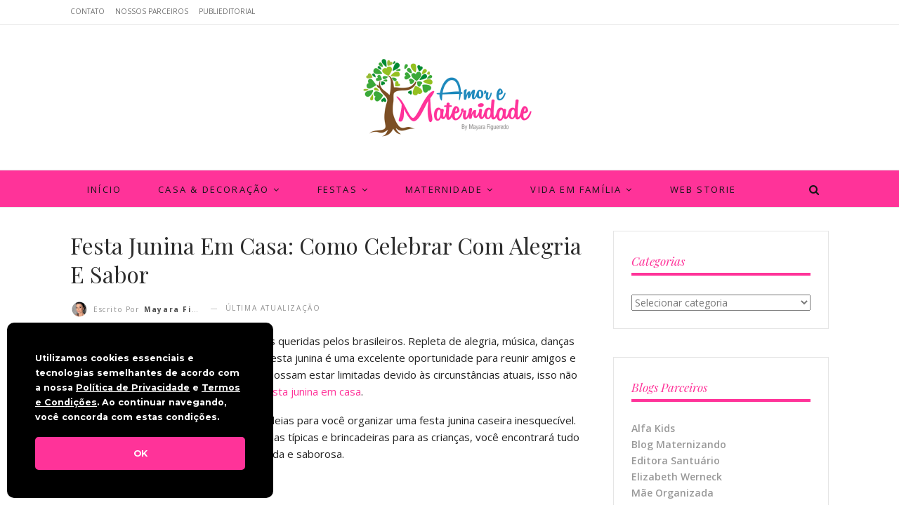

--- FILE ---
content_type: text/html; charset=utf-8
request_url: https://www.google.com/recaptcha/api2/aframe
body_size: 249
content:
<!DOCTYPE HTML><html><head><meta http-equiv="content-type" content="text/html; charset=UTF-8"></head><body><script nonce="biaJq0K-RtrPESbRj9rVOA">/** Anti-fraud and anti-abuse applications only. See google.com/recaptcha */ try{var clients={'sodar':'https://pagead2.googlesyndication.com/pagead/sodar?'};window.addEventListener("message",function(a){try{if(a.source===window.parent){var b=JSON.parse(a.data);var c=clients[b['id']];if(c){var d=document.createElement('img');d.src=c+b['params']+'&rc='+(localStorage.getItem("rc::a")?sessionStorage.getItem("rc::b"):"");window.document.body.appendChild(d);sessionStorage.setItem("rc::e",parseInt(sessionStorage.getItem("rc::e")||0)+1);localStorage.setItem("rc::h",'1769190477291');}}}catch(b){}});window.parent.postMessage("_grecaptcha_ready", "*");}catch(b){}</script></body></html>

--- FILE ---
content_type: text/css
request_url: https://amorematernidade.com.br/wp-content/themes/publisher/includes/styles/platina-blog/style.min.css?ver=7.12.0-rc1
body_size: 1171
content:
.archive-title,.bs-listing,.bs-shortcode,.bs-vc-block,.bs-vc-content .better-studio-shortcode,.widget,body.archive .content-column .listing,body.search .content-column .listing{background:#fff;padding:25px;border:solid 1px #e5e5e5}body.archive .content-column .listing .listing,body.search .content-column .listing .listing{background:0 0;padding:0;border:none}.author-profile,.comment-respond,.comments-wrap,.post-related,.post-template-1 .single-container>.post,.post-template-10 .single-container>.post,.post-template-11 .single-container>.post,.post-template-12 .single-container>.post,.post-template-13 .single-container>.post,.post-template-2 .single-container>.post,.post-template-3 .single-container>.post,.post-template-4 .single-container>.post,.post-template-5 .single-container>.post,.post-template-6 .single-container>.post,.post-template-7 .single-container>.post,.post-template-8 .single-container>.post,.post-template-9 .single-container>.post,.single-container>.post-author,.single-page-simple-content{background:#fff;padding:25px;border:solid 1px #e5e5e5}.better-social-counter.style-style-10,.bs-listing-slider-1 .bs-shortcode,.bs-listing-slider-2 .bs-shortcode,.bs-listing-slider-3 .bs-shortcode,.single-page-simple-content .bs-vc-block,.single-page-simple-content .wpb_images_carousel>.wpb_wrapper>.vc_images_carousel,.single-page-simple-content .wpb_single_image,.single-post-content .bs-vc-block,.single-post-content .wpb_images_carousel>.wpb_wrapper>.vc_images_carousel,.single-post-content .wpb_single_image,.widget .better-studio-shortcode,.widget_newsletter-pack .bs-newsletter-pack{background:0 0;padding:0;border:none}.post-template-1 .single-container>.post,.post-template-10 .single-container>.post{border:none;padding:0}.vc_row[data-vc-full-width=true] .bs-listing,.vc_row[data-vc-full-width=true] .bs-shortcode,.vc_row[data-vc-full-width=true] .bs-vc-block,.vc_row[data-vc-full-width=true] .entry-content .better-studio-shortcode{background:0 0;padding:0;border:none}.bs-popular-categories .bs-popular-terms-list{padding:0!important}.vc_row.vc_row-has-fill .bs-heading-shortcode,.widget>.bs-listing,.widget>.bs-shortcode,.widget_better-ads,.widget_newsletter-pack{background:0 0;padding:0;border:none}.footer-widgets .bs-listing,.footer-widgets .bs-shortcode,.footer-widgets .bs-vc-block,.footer-widgets .widget{background:0 0;padding:0;border:none}.listing-item .term-badges.floated{left:0;right:0;text-align:center}.listing-item-text-1 .term-badges.floated{margin-bottom:13px}.site-header.header-style-1.header-style-1 .main-menu>li>a{line-height:55px}.site-header.header-style-1 .menu-action-buttons .search-container,.site-header.header-style-1 .menu-action-buttons .shop-cart-container{height:55px}.site-header.header-style-1.full-width .menu-action-buttons{top:0}.site-header.header-style-1.site-header .search-container .search-handler,.site-header.header-style-1.site-header .shop-cart-container .cart-handler{margin-top:0;top:0;height:55px;line-height:55px;display:inline-block}.site-header.header-style-1 .search-container .search-box .search-form .search-field{height:55px}.site-header.header-style-1 .main-menu.menu{height:55px;padding-top:0;margin-top:0}.site-header.header-style-1 .off-canvas-menu-icon-container{line-height:49px}.site-footer .copy-footer .container .menu{text-align:center}.site-footer .copy-footer .container .menu li{float:none;display:inline-block;margin:10px 14px!important}.site-footer .footer-menu-container{padding:10px 0 0;margin-bottom:0}.site-footer .copy-footer{text-align:center;padding-bottom:40px}.site-footer .copy-1,.site-footer .copy-2{display:inline-block;width:auto;text-align:center;padding:0!important;float:none}.site-footer .copy-1+.copy-2{margin-top:15px}@media only screen and (max-width:678px){.site-footer .copy-footer .container .menu li{margin:5px 14px!important}.site-footer .copy-1+.copy-2{margin-top:0}}.better-newsticker .heading,.better-newsticker ul.news-list li a,.bs-about,.bs-listing .title,.bs-numbered-pagination,.bs-subscribe-newsletter .subscribe-message,.btn-bs-pagination,.entry-content p,.footer-widgets .widget_nav_menu ul.menu li a,.listing-item .title a,.mega-links>.menu-item a,.newsletter-subscribe,.off-canvas-menu>ul>li>a,.post-count-badge.pcb-t1.pcb-s1,.post-meta,.post-summary,.post-title,.section-heading a>.h-text,.section-heading>.h-text,.site-footer .bs-about .about-link a,.site-footer .copy-1,.site-footer .copy-2,.site-footer .footer-widgets,.site-header .main-menu>li>a,.site-header .topbar .topbar-inner,.term-badges .term-badge:first-child a,.term-badges.floated a,a.read-more,ul.menu.footer-menu li>a{-webkit-font-smoothing:antialiased;-moz-osx-font-smoothing:grayscale}a,a:focus,a:hover{text-decoration:none;-webkit-transition:all .4s ease;-moz-transition:all .4s ease;-o-transition:all .4s ease;transition:all .4s ease}.bs-box,.bs-listing-listing-blog-1,.bs-listing-listing-blog-2,.bs-listing-listing-blog-5,.bs-listing-listing-classic,.bs-listing-slider-3{background:0 0;padding:0;border:none}.site-header.header-style-1 .off-canvas-menu-icon .off-canvas-menu-icon-el{width:100%}.site-header.header-style-1 .main-menu-wrapper{border-width:1px!important}.site-header.header-style-1 .main-menu-wrapper .main-menu-inner .main-menu-container{padding:0}.site-header.header-style-1 .main-menu-wrapper .main-menu-inner .main-menu-container .main-menu{text-align:inherit}.site-header.header-style-1 .main-menu-wrapper .main-menu-inner .main-menu-container .main-menu>li>a{padding:0 20px}.site-header.header-style-1 .main-menu-wrapper .main-menu-inner .main-menu-container .main-menu>li>a:before{height:1px;bottom:2px}.bs-vc-sidebar-column .section-heading.sh-t1.sh-s4,.sidebar .section-heading.sh-t1.sh-s4{text-align:center;margin-bottom:35px}.bs-vc-sidebar-column .section-heading.sh-t1.sh-s4 .h-text,.sidebar .section-heading.sh-t1.sh-s4 .h-text{padding:4px 0!important}.bs-vc-sidebar-column .section-heading.sh-t1.sh-s4 .h-text:after,.sidebar .section-heading.sh-t1.sh-s4 .h-text:after{content:'';position:absolute;width:50px;height:1px;background-color:#d5d5d5;right:50%;margin-right:-25px;bottom:-16px}.bs-newsletter-pack.bsnp-t1.bsnp-s4:before{display:none}.post-meta .comments,.post-meta .post-author{font-size:inherit!important}.listing-item-grid-1 .post-summary{border-bottom:none}.bs-slider-2-item .content-container a.read-more,.bs-slider-3-item .content-container a.read-more{background:0 0!important;color:#161616}.listing-classic-1 .listing-inner a.read-more,.listing-item-grid-1 .listing-inner a.read-more{padding:11px 62px;display:table;margin:30px auto 0}.listing-classic-1 .listing-inner:hover a.read-more,.listing-item-grid-1 .listing-inner:hover a.read-more{border:solid 1px rgba(0,0,0,.3);background-color:transparent!important}.bs-about .about-title .logo-image{max-width:100%}.bs-about .about-link a{font-size:11px;font-weight:700;letter-spacing:1.2px}.bs-about .about-icons-list .about-icon-item{margin:0 5px}.bs-about .about-icons-list .about-icon-item a{border-radius:100%;width:33px;height:33px}.bs-about .about-icons-list .about-icon-item a:hover{background:0 0!important;color:#000}.bs-about .about-icons-list .about-icon-item a i{line-height:33px!important}.listing a.read-more{background-color:transparent!important;color:#000;border-width:1px;border-style:solid}.listing a.read-more:hover{color:#000}a.read-more{font-size:10px!important;letter-spacing:1px;font-weight:400!important}.listing-item:hover a.read-more{background-color:transparent!important}.btn-bs-pagination{padding:5px 15px}.site-footer .copy-footer{padding:10px 0 30px}.site-footer .copy-footer .footer-menu-wrapper .footer-menu-container:before{border-bottom:solid 1px #ebebeb}.site-footer .footer-menu-container{border-bottom:1px solid rgba(255,255,255,.1);padding:10px 0 10px;margin-bottom:10px}.footer-instagram-3{margin-bottom:0}.footer-instagram-3 .simply-scroll-list li{margin:0}.rtl .listing-inner .post-summary{text-align:right}